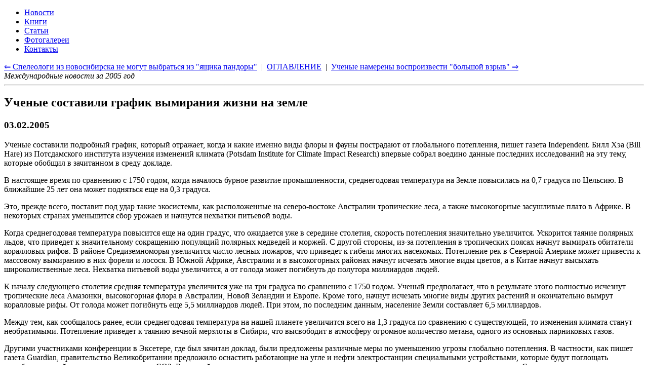

--- FILE ---
content_type: text/html
request_url: https://dino.retropc.org/index.html?action=w_podrazdela&id_soderjanie=3337
body_size: 15351
content:
<!DOCTYPE html>
<html lang="ru">
<head>
  <TITLE>Ученые составили график вымирания жизни на земле. Динозавры и история жизни на земле.</TITLE>
  <meta name="description" CONTENT="Ученые составили график вымирания жизни на земле. Динозавры и история жизни на земле.">
  <meta name="keywords" CONTENT="Ученые составили график вымирания жизни на земле,энциклопедия,динозавры,биографии,история,жизнь,эры,статьи,книги,марки,новости">
  <meta http-equiv="Content-Type" CONTENT="text/html; charset=windows-1251">
  <meta name="viewport" content="width=device-width, initial-scale=1">
  <meta name="Publisher-Email" content="sables@retropc.org">
  <meta name="Copyright" content="(C) FEA corp. & Sable soft. 1998">
  <meta Name="Allow-search" Content="yes">
  <meta name="wot-verification" content="db92ae56d37bd0fbfff3"> 
  <link rel="stylesheet" type="text/css" href="service/style-all.css">
  <link rel="stylesheet" type="text/css" href="service/style-header.css">
  <link rel="stylesheet" type="text/css" href="service/style-div-72.css">
  <link rel="stylesheet" type="text/css" href="service/style-kolonka.css">
  <link rel="stylesheet" type="text/css" href="service/style-footer.css">
  <link rel="stylesheet" type="text/css" href="service/style-media.css">
  <link rel="shortcut icon" href="https://dino.retropc.org/favicon.ico?v=1" />
  <script src="service/js-jquery-3.5.1.min.js"></script>
</head>
<body><div class=verh>
    <div class="container">
      <div class="nav-toggle"><span></span></div>
    </div>
    <a href="./" target=_top title="Динозавры и история жизни на Земле"><img style="z-index: 2;position: absolute;top:0px;left:0px;margin:0;padding:0;width:100%;height:230px;" src="design/spacer.gif" alt="Динозавры и история жизни на Земле"></a>
</div>

<header>
      <ul id="menu">        <li><a href="index.html?action=w_razdela&id_razdel=1" target=_top title="Новости">Новости</a></li>
        <li><a href="index.html?action=w_razdela&id_razdel=5" target=_top title="Книги">Книги</a></li>
        <li><a href="index.html?action=w_razdela&id_razdel=4" target=_top title="Статьи">Статьи</a></li>
        <li><a href="index.html?action=w_razdela&id_razdel=6" target=_top title="Фотогалереи">Фотогалереи</a></li>
        <li><a href="index.html?action=w_razdela&id_razdel=2" target=_top title="Контакты">Контакты</a></li>
      </ul>
</header>

<div class="container">
  <div class="posts-list">
    <article id="post-1" class="post">
      <div class="post-navi"><a href="index.html?action=w_podrazdela&id_razdel=1&id_podrazdel=41&id_soderjanie=3336" target=_top title="Спелеологи из новосибирска не могут выбраться из &quot;ящика пандоры&quot;">&lArr; Спелеологи из новосибирска не могут выбраться из &quot;ящика пандоры&quot;</a>&nbsp; | &nbsp;<a href="index.html?action=w_razdela&fl_wyd=&id_razdel=1&id_podrazdel=41#c41" target=_top title="Оглавление">ОГЛАВЛЕНИЕ</a>&nbsp; | &nbsp;<a href="index.html?action=w_podrazdela&id_razdel=1&id_podrazdel=41&id_soderjanie=3338" target=_top title="Ученые намерены воспроизвести &quot;большой взрыв&quot;">Ученые намерены воспроизвести &quot;большой взрыв&quot; &rArr;</a>
<br><i>Международные новости за 2005 год</i><hr></div>
      <div class="post-content"><h1>Ученые составили график вымирания жизни на земле</h1>
<h3>03.02.2005</h3>


<p>Ученые составили подробный график, который отражает, когда и какие именно виды флоры и фауны пострадают от глобального потепления, пишет газета Independent. Билл Хэа (Bill Hare) из Потсдамского института изучения изменений климата (Potsdam Institute for Climate Impact Research) впервые собрал воедино данные последних исследований на эту тему, которые обобщил в зачитанном в среду докладе. 

<p>В настоящее время по сравнению с 1750 годом, когда началось бурное развитие промышленности, среднегодовая температура на Земле повысилась на 0,7 градуса по Цельсию. В ближайшие 25 лет она может подняться еще на 0,3 градуса. 

<p>Это, прежде всего, поставит под удар такие экосистемы, как расположенные на северо-востоке Австралии тропические леса, а также высокогорные засушливые плато в Африке. В некоторых странах уменьшится сбор урожаев и начнутся нехватки питьевой воды. 

<p>Когда среднегодовая температура повысится еще на один градус, что ожидается уже в середине столетия, скорость потепления значительно увеличится. Ускорится таяние полярных льдов, что приведет к значительному сокращению популяций полярных медведей и моржей. С другой стороны, из-за потепления в тропических поясах начнут вымирать обитатели коралловых рифов. В районе Средиземноморья увеличится число лесных пожаров, что приведет к гибели многих насекомых. Потепление рек в Северной Америке может привести к массовому вымиранию в них форели и лосося. В Южной Африке, Австралии и в высокогорных районах начнут исчезать многие виды цветов, а в Китае начнут высыхать широколиственные леса. Нехватка питьевой воды увеличится, а от голода может погибнуть до полутора миллиардов людей. 

<p>К началу следующего столетия средняя температура увеличится уже на три градуса по сравнению с 1750 годом. Ученый предполагает, что в результате этого полностью исчезнут тропические леса Амазонки, высокогорная флора в Австралии, Новой Зеландии и Европе. Кроме того, начнут исчезать многие виды других растений и окончательно вымрут коралловые рифы. От голода может погибнуть еще 5,5 миллиардов людей. При этом, по последним данным, население Земли составляет 6,5 миллиардов. 

<p>Между тем, как сообщалось ранее, если среднегодовая температура на нашей планете увеличится всего на 1,3 градуса по сравнению с существующей, то изменения климата станут необратимыми. Потепление приведет к таянию вечной мерзлоты в Сибири, что высвободит в атмосферу огромное количество метана, одного из основных парниковых газов. 

<p>Другими участниками конференции в Эксетере, где был зачитан доклад, были предложены различные меры по уменьшению угрозы глобально потепления. В частности, как пишет газета Guardian, правительство Великобритании предложило оснастить работающие на угле и нефти электростанции специальными устройствами, которые будут поглощать вырабатывающийся при сгорании топлива CO2. В дальнейшем этот газ предполагается в сжиженном виде закачивать в иссякшие месторождения в Северном море.



<br>

      </div>
      <div class="post-navi"><hr><a href="index.html?action=w_podrazdela&id_razdel=1&id_podrazdel=41&id_soderjanie=3336" target=_top title="Спелеологи из новосибирска не могут выбраться из &quot;ящика пандоры&quot;">&lArr; Спелеологи из новосибирска не могут выбраться из &quot;ящика пандоры&quot;</a>&nbsp; | &nbsp;<a href="index.html?action=w_razdela&fl_wyd=&id_razdel=1&id_podrazdel=41#c41" target=_top title="Оглавление">ОГЛАВЛЕНИЕ</a>&nbsp; | &nbsp;<a href="index.html?action=w_podrazdela&id_razdel=1&id_podrazdel=41&id_soderjanie=3338" target=_top title="Ученые намерены воспроизвести &quot;большой взрыв&quot;">Ученые намерены воспроизвести &quot;большой взрыв&quot; &rArr;</a>
<br><i>Международные новости за 2005 год</i></div>
      <div class="post-navi"><br><i>По слову <b>&quot;вымирание&quot;</b> смотрите так же:</i><br><br><a href='index.html?action=w_podrazdela&id_soderjanie=822' target=_top title='Платибелодон (Platibelodon danovi)'>Платибелодон (Platibelodon danovi)</a><br><a href='index.html?action=w_podrazdela&id_soderjanie=830' target=_top title='Гиениктитерий (Hyaenictitherium)'>Гиениктитерий (Hyaenictitherium)</a><br><a href='index.html?action=w_podrazdela&id_soderjanie=831' target=_top title='Носорог мерка (Diceros merki)'>Носорог мерка (Diceros merki)</a><br><a href='index.html?action=w_podrazdela&id_soderjanie=832' target=_top title='Пещерный медведь (Ursus spelaeus)'>Пещерный медведь (Ursus spelaeus)</a><br><a href='index.html?action=w_podrazdela&id_soderjanie=682' target=_top title='Особенности природы умеренных пространств территории СССР'>Особенности природы умеренных пространств территории СССР</a><br><a href='index.html?action=w_podrazdela&id_soderjanie=683' target=_top title='Особенности природы арктических и субарктических пространств'>Особенности природы арктических и субарктических пространств</a><br><a href='index.html?action=w_podrazdela&id_soderjanie=697' target=_top title='Основные особенности природы средне- и поздневалдайского времени (Г.И. Лазуков)'>Основные особенности природы средне- и поздневалдайского времени (Г.И. Лазуков)</a><br><a href='index.html?action=w_podrazdela&id_soderjanie=700' target=_top title='Геолого-геоморфологическая и археологическая характеристики памятников верхнего палеолита (М.Д. Гвоздовер, Г.И. Лазуков)'>Геолого-геоморфологическая и археологическая характеристики памятников верхнего палеолита (М.Д. Гвоздовер, Г.И. Лазуков)</a><br><a href='index.html?action=w_podrazdela&id_soderjanie=702' target=_top title='Глава VII. Взаимодействие палеолитического человека и природы (Г.И. Лазуков)'>Глава VII. Взаимодействие палеолитического человека и природы (Г.И. Лазуков)</a><br><a href='index.html?action=w_podrazdela&id_soderjanie=715' target=_top title='Глава II. Дарвинизм. Непосредственные предшественники Дарвина'>Глава II. Дарвинизм. Непосредственные предшественники Дарвина</a><br><a href='index.html?action=w_podrazdela&id_soderjanie=718' target=_top title='Теория естественного отбора Дарвина'>Теория естественного отбора Дарвина</a><br><a href='index.html?action=w_podrazdela&id_soderjanie=727' target=_top title='Биогеографические доказательства эволюции'>Биогеографические доказательства эволюции</a><br><a href='index.html?action=w_podrazdela&id_soderjanie=728' target=_top title='Палеонтологические доказательства эволюции'>Палеонтологические доказательства эволюции</a><br><a href='index.html?action=w_podrazdela&id_soderjanie=729' target=_top title='Другие факты, свидетельствующие об эволюции'>Другие факты, свидетельствующие об эволюции</a><br><a href='index.html?action=w_podrazdela&id_soderjanie=732' target=_top title='Выживание особей в борьбе за существование'>Выживание особей в борьбе за существование</a><br><a href='index.html?action=w_podrazdela&id_soderjanie=739' target=_top title='Общие замечания о действии естественного отбора'>Общие замечания о действии естественного отбора</a><br><a href='index.html?action=w_podrazdela&id_soderjanie=878' target=_top title='История Жизни На земле в датах'>История Жизни На земле в датах</a><br><a href='index.html?action=w_podrazdela&id_soderjanie=3051' target=_top title='Найдена целая колония окаменелых альбатросов'>Найдена целая колония окаменелых альбатросов</a><br><a href='index.html?action=w_podrazdela&id_soderjanie=3084' target=_top title='Каждый час на земле вымирает 3 вида растений и животных'>Каждый час на земле вымирает 3 вида растений и животных</a><br><a href='index.html?action=w_podrazdela&id_soderjanie=3087' target=_top title='Гигантский астероид однажды уже уничтожил жизнь на земле задолго до гибели динозавров'>Гигантский астероид однажды уже уничтожил жизнь на земле задолго до гибели динозавров</a><br><a href='index.html?action=w_podrazdela&id_soderjanie=3088' target=_top title='Динозавров погубило катастрофическое преобладание самцов'>Динозавров погубило катастрофическое преобладание самцов</a><br><a href='index.html?action=w_podrazdela&id_soderjanie=3094' target=_top title='На земле начинается новый период массового вымирания биологических видов'>На земле начинается новый период массового вымирания биологических видов</a><br><a href='index.html?action=w_podrazdela&id_soderjanie=3269' target=_top title='Астероид упал слишком рано'>Астероид упал слишком рано</a><br><a href='index.html?action=w_podrazdela&id_soderjanie=3346' target=_top title='5 великих земных катаклизмов'>5 великих земных катаклизмов</a><br><a href='index.html?action=w_podrazdela&id_soderjanie=3358' target=_top title='Три новых вида древних морских рептилий обнаружил ученый под столом для пинг-понга'>Три новых вида древних морских рептилий обнаружил ученый под столом для пинг-понга</a><br><a href='index.html?action=w_podrazdela&id_soderjanie=3382' target=_top title='Неандертальцы существуют до сих пор'>Неандертальцы существуют до сих пор</a><br><a href='index.html?action=w_podrazdela&id_soderjanie=3386' target=_top title='Неандертальцам продлили жизнь'>Неандертальцам продлили жизнь</a><br><a href='index.html?action=w_podrazdela&id_soderjanie=3475' target=_top title='Черная книга природы'>Черная книга природы</a><br><a href='index.html?action=w_podrazdela&id_soderjanie=3491' target=_top title='Древние утки пережили и динозавров, и противоптиц'>Древние утки пережили и динозавров, и противоптиц</a><br><a href='index.html?action=w_podrazdela&id_soderjanie=3528' target=_top title='Гигантские извержения помогли вымереть динозаврам'>Гигантские извержения помогли вымереть динозаврам</a><br><a href='index.html?action=w_podrazdela&id_soderjanie=3545' target=_top title='Очередная смена магнитных полюсов опасна для жизни на земле'>Очередная смена магнитных полюсов опасна для жизни на земле</a><br><br><i>По слову <b>&quot;коралл&quot;</b> смотрите так же:</i><br><br><a href='index.html?action=w_podrazdela&id_soderjanie=788' target=_top title='Дно кембрийского моря и трилобиты (Trilobite)'>Дно кембрийского моря и трилобиты (Trilobite)</a><br><a href='index.html?action=w_podrazdela&id_soderjanie=789' target=_top title='Силурийский период и брахиопод (Brachiopoda)'>Силурийский период и брахиопод (Brachiopoda)</a><br><a href='index.html?action=w_podrazdela&id_soderjanie=563' target=_top title='Чешуйчатая кожа'>Чешуйчатая кожа</a><br><a href='index.html?action=w_podrazdela&id_soderjanie=717' target=_top title='Дарвин и Уоллес'>Дарвин и Уоллес</a><br><a href='index.html?action=w_podrazdela&id_soderjanie=961' target=_top title='Дарвин Чарлз (1809-1882)'>Дарвин Чарлз (1809-1882)</a><br><a href='index.html?action=w_podrazdela&id_soderjanie=3326' target=_top title='&quot;Путешествие в эпоху динозавров&quot; в Серпухове'>&quot;Путешествие в эпоху динозавров&quot; в Серпухове</a><br><a href='index.html?action=w_podrazdela&id_soderjanie=3359' target=_top title='Мусор под cерпуховом сваливают на 320 миллионов лет назад'>Мусор под cерпуховом сваливают на 320 миллионов лет назад</a><br><a href='index.html?action=w_podrazdela&id_soderjanie=3506' target=_top title='Древний розовый коралл найден во время раскопок в краснодарском крае'>Древний розовый коралл найден во время раскопок в краснодарском крае</a><br><a href='index.html?action=w_podrazdela&id_soderjanie=3582' target=_top title='Морские животные могут исчезнуть, как динозавры'>Морские животные могут исчезнуть, как динозавры</a><br></div>
    </article>
  </div>  <aside>
    <div class='widget'>
      <h3 class='widget-title'>Новости за 2005 год</h3>
      <ul class='widget-category-list'>
        <li><a href="index.html?action=w_podrazdela&fl_wyd=&id_podrazdel=41&id_soderjanie=3102" target=_top title="Астроблемы - звездные раны земли">Астроблемы - звездные раны земли</a></li>
        <li><a href="index.html?action=w_podrazdela&fl_wyd=&id_podrazdel=41&id_soderjanie=3103" target=_top title="Отлично сохранившиеся останки динозавра обнаружили в аргентине">Отлично сохранившиеся останки динозавра обнаружили в аргентине</a></li>
        <li><a href="index.html?action=w_podrazdela&fl_wyd=&id_podrazdel=41&id_soderjanie=3104" target=_top title="Окаменелые отпечатки стоп с прошлым в 20.000 лет">Окаменелые отпечатки стоп с прошлым в 20.000 лет</a></li>
        <li><a href="index.html?action=w_podrazdela&fl_wyd=&id_podrazdel=41&id_soderjanie=3105" target=_top title="Голландские учены обнаружили массовую могилу дронтов">Голландские учены обнаружили массовую могилу дронтов</a></li>
        <li><a href="index.html?action=w_podrazdela&fl_wyd=&id_podrazdel=41&id_soderjanie=3106" target=_top title="Ученые впервые нашли целый скелет птицы додо">Ученые впервые нашли целый скелет птицы додо</a></li>
        <li><a href="index.html?action=w_podrazdela&fl_wyd=&id_podrazdel=41&id_soderjanie=3107" target=_top title="В австралии найдены самые древние следы человека">В австралии найдены самые древние следы человека</a></li>
        <li><a href="index.html?action=w_podrazdela&fl_wyd=&id_podrazdel=41&id_soderjanie=3108" target=_top title="Сухарева башня в подземном переходе">Сухарева башня в подземном переходе</a></li>
        <li><a href="index.html?action=w_podrazdela&fl_wyd=&id_podrazdel=41&id_soderjanie=3109" target=_top title="Еще одна необычная пещера обнаружена в мармарисе">Еще одна необычная пещера обнаружена в мармарисе</a></li>
        <li><a href="index.html?action=w_podrazdela&fl_wyd=&id_podrazdel=41&id_soderjanie=3110" target=_top title="Керамика кастелли xvi-xviii веков из итальянских собраний">Керамика кастелли xvi-xviii веков из итальянских собраний</a></li>
        <li><a href="index.html?action=w_podrazdela&fl_wyd=&id_podrazdel=41&id_soderjanie=3111" target=_top title="Сухареву башню достанут из-под земли">Сухареву башню достанут из-под земли</a></li>
        <li><a href="index.html?action=w_podrazdela&fl_wyd=&id_podrazdel=41&id_soderjanie=3112" target=_top title="В оренбуржье будут судить черного археолога">В оренбуржье будут судить черного археолога</a></li>
        <li><a href="index.html?action=w_podrazdela&fl_wyd=&id_podrazdel=41&id_soderjanie=3113" target=_top title="Найден райцентр древней руси?">Найден райцентр древней руси?</a></li>
        <li><a href="index.html?action=w_podrazdela&fl_wyd=&id_podrazdel=41&id_soderjanie=3114" target=_top title="Леса на острове пасхи съедены крысами">Леса на острове пасхи съедены крысами</a></li>
        <li><a href="index.html?action=w_podrazdela&fl_wyd=&id_podrazdel=41&id_soderjanie=3115" target=_top title="Археологи открыли, что древние римляне - потомки славян">Археологи открыли, что древние римляне - потомки славян</a></li>
        <li><a href="index.html?action=w_podrazdela&fl_wyd=&id_podrazdel=41&id_soderjanie=3116" target=_top title="Археологи череповца подсчитали &quot;урожай&quot;..">Археологи череповца подсчитали &quot;урожай&quot;..</a></li>
        <li><a href="index.html?action=w_podrazdela&fl_wyd=&id_podrazdel=41&id_soderjanie=3117" target=_top title="В подмосковье найден древний христианский крест">В подмосковье найден древний христианский крест</a></li>
        <li><a href="index.html?action=w_podrazdela&fl_wyd=&id_podrazdel=41&id_soderjanie=3118" target=_top title="Подмосковье найдены предметы эпохи мезолита">Подмосковье найдены предметы эпохи мезолита</a></li>
        <li><a href="index.html?action=w_podrazdela&fl_wyd=&id_podrazdel=41&id_soderjanie=3119" target=_top title="В центре эрмитажа в старой деревне появился новый ряд открытых хранений">В центре эрмитажа в старой деревне появился новый ряд открытых хранений</a></li>
        <li><a href="index.html?action=w_podrazdela&fl_wyd=&id_podrazdel=41&id_soderjanie=3120" target=_top title="Подводная археология в греции разрешена всем желающим">Подводная археология в греции разрешена всем желающим</a></li>
        <li><a href="index.html?action=w_podrazdela&fl_wyd=&id_podrazdel=41&id_soderjanie=3121" target=_top title="Перу борется с сша за сокровища мачу-пикчу">Перу борется с сша за сокровища мачу-пикчу</a></li>
        <li><a href="index.html?action=w_podrazdela&fl_wyd=&id_podrazdel=41&id_soderjanie=3122" target=_top title="Археологи исследуют таинственные подземные ходы под центром харькова">Археологи исследуют таинственные подземные ходы под центром харькова</a></li>
        <li><a href="index.html?action=w_podrazdela&fl_wyd=&id_podrazdel=41&id_soderjanie=3123" target=_top title="Трансатлантический экоконфликт">Трансатлантический экоконфликт</a></li>
        <li><a href="index.html?action=w_podrazdela&fl_wyd=&id_podrazdel=41&id_soderjanie=3124" target=_top title="Древние человеческие следы оказались слишком древними">Древние человеческие следы оказались слишком древними</a></li>
        <li><a href="index.html?action=w_podrazdela&fl_wyd=&id_podrazdel=41&id_soderjanie=3125" target=_top title="Раскопанная в нагорном карабахе бусина с надписью царя ассирии находится в эрмитаже">Раскопанная в нагорном карабахе бусина с надписью царя ассирии находится в эрмитаже</a></li>
        <li><a href="index.html?action=w_podrazdela&fl_wyd=&id_podrazdel=41&id_soderjanie=3126" target=_top title="В находке презентовали археологический комплекс &quot;палеодеревня&quot;">В находке презентовали археологический комплекс &quot;палеодеревня&quot;</a></li>
        <li><a href="index.html?action=w_podrazdela&fl_wyd=&id_podrazdel=41&id_soderjanie=3127" target=_top title="В приморье появится археологический музей под открытым небом">В приморье появится археологический музей под открытым небом</a></li>
        <li><a href="index.html?action=w_podrazdela&fl_wyd=&id_podrazdel=41&id_soderjanie=3128" target=_top title="Тутанхамон предпочитал красненькое">Тутанхамон предпочитал красненькое</a></li>
        <li><a href="index.html?action=w_podrazdela&fl_wyd=&id_podrazdel=41&id_soderjanie=3129" target=_top title="На алтае в результате раскопок вновь обнаружили древнеегипетское украшение">На алтае в результате раскопок вновь обнаружили древнеегипетское украшение</a></li>
        <li><a href="index.html?action=w_podrazdela&fl_wyd=&id_podrazdel=41&id_soderjanie=3130" target=_top title="Израильские археологи нашли первое подтверждение библейской истории о голиафе">Израильские археологи нашли первое подтверждение библейской истории о голиафе</a></li>
        <li><a href="index.html?action=w_podrazdela&fl_wyd=&id_podrazdel=41&id_soderjanie=3131" target=_top title="В коломенском восстановят дворец царя алексея михайловича">В коломенском восстановят дворец царя алексея михайловича</a></li>
        <li><a href="index.html?action=w_podrazdela&fl_wyd=&id_podrazdel=41&id_soderjanie=3132" target=_top title="В египте нашли древнюю братскую могилу">В египте нашли древнюю братскую могилу</a></li>
        <li><a href="index.html?action=w_podrazdela&fl_wyd=&id_podrazdel=41&id_soderjanie=3133" target=_top title="В израильской тюрьме обнаружен древнейший христианский храм">В израильской тюрьме обнаружен древнейший христианский храм</a></li>
        <li><a href="index.html?action=w_podrazdela&fl_wyd=&id_podrazdel=41&id_soderjanie=3134" target=_top title="Взрыв сверхновой и гибель мамонтов">Взрыв сверхновой и гибель мамонтов</a></li>
        <li><a href="index.html?action=w_podrazdela&fl_wyd=&id_podrazdel=41&id_soderjanie=3135" target=_top title="Уникальная подводная находка сулит ученым сенсационные открытия">Уникальная подводная находка сулит ученым сенсационные открытия</a></li>
        <li><a href="index.html?action=w_podrazdela&fl_wyd=&id_podrazdel=41&id_soderjanie=3136" target=_top title="По южному уралу в доисторические времена гуляли мамонты и носороги">По южному уралу в доисторические времена гуляли мамонты и носороги</a></li>
        <li><a href="index.html?action=w_podrazdela&fl_wyd=&id_podrazdel=41&id_soderjanie=3137" target=_top title="Археологи &quot;аркаима&quot; нашли кости мамонта и шерстистого носорога">Археологи &quot;аркаима&quot; нашли кости мамонта и шерстистого носорога</a></li>
        <li><a href="index.html?action=w_podrazdela&fl_wyd=&id_podrazdel=41&id_soderjanie=3138" target=_top title="В челябинской области найдены останки мамонта и носорога">В челябинской области найдены останки мамонта и носорога</a></li>
        <li><a href="index.html?action=w_podrazdela&fl_wyd=&id_podrazdel=41&id_soderjanie=3139" target=_top title="Археологи нашли на соловках 650 ценных предметов (Архангельская область)">Археологи нашли на соловках 650 ценных предметов (Архангельская область)</a></li>
        <li><a href="index.html?action=w_podrazdela&fl_wyd=&id_podrazdel=41&id_soderjanie=3140" target=_top title="&quot;Волшебный мир глиняной игрушки&quot; в музее-заповеднике &quot;Царицыно&quot;">&quot;Волшебный мир глиняной игрушки&quot; в музее-заповеднике &quot;Царицыно&quot;</a></li>
        <li><a href="index.html?action=w_podrazdela&fl_wyd=&id_podrazdel=41&id_soderjanie=3141" target=_top title="Древнейшая астрообсерватория евразии найдена в предгорьях южного урала">Древнейшая астрообсерватория евразии найдена в предгорьях южного урала</a></li>
        <li><a href="index.html?action=w_podrazdela&fl_wyd=&id_podrazdel=41&id_soderjanie=3142" target=_top title="Золотая находка археологов в липецке">Золотая находка археологов в липецке</a></li>
        <li><a href="index.html?action=w_podrazdela&fl_wyd=&id_podrazdel=41&id_soderjanie=3143" target=_top title="О предках нынешних жителей липецкой области расскажет новая книга ученого из ельца">О предках нынешних жителей липецкой области расскажет новая книга ученого из ельца</a></li>
        <li><a href="index.html?action=w_podrazdela&fl_wyd=&id_podrazdel=41&id_soderjanie=3144" target=_top title="В озере анзер найден соловецкий колокол">В озере анзер найден соловецкий колокол</a></li>
        <li><a href="index.html?action=w_podrazdela&fl_wyd=&id_podrazdel=41&id_soderjanie=3145" target=_top title="В аргентине найдена задушенная тысячелетняя мумия">В аргентине найдена задушенная тысячелетняя мумия</a></li>
        <li><a href="index.html?action=w_podrazdela&fl_wyd=&id_podrazdel=41&id_soderjanie=3146" target=_top title="В древних гробницах на озере тургояк жили уральские староверы">В древних гробницах на озере тургояк жили уральские староверы</a></li>
        <li><a href="index.html?action=w_podrazdela&fl_wyd=&id_podrazdel=41&id_soderjanie=3147" target=_top title="Дорога к мачу-пикчу разрушена из-за оползня">Дорога к мачу-пикчу разрушена из-за оползня</a></li>
        <li><a href="index.html?action=w_podrazdela&fl_wyd=&id_podrazdel=41&id_soderjanie=3148" target=_top title="Псковский музей-заповедник приобрел привеску xix века">Псковский музей-заповедник приобрел привеску xix века</a></li>
        <li><a href="index.html?action=w_podrazdela&fl_wyd=&id_podrazdel=41&id_soderjanie=3149" target=_top title="Археологи обнаружили самую древнюю китайскую лапшу">Археологи обнаружили самую древнюю китайскую лапшу</a></li>
        <li><a href="index.html?action=w_podrazdela&fl_wyd=&id_podrazdel=41&id_soderjanie=3150" target=_top title="В пирамиду хеопса запустят робота">В пирамиду хеопса запустят робота</a></li>
        <li><a href="index.html?action=w_podrazdela&fl_wyd=&id_podrazdel=41&id_soderjanie=3151" target=_top title="Деревянный идол с урала старше египетских пирамид">Деревянный идол с урала старше египетских пирамид</a></li>
        <li><a href="index.html?action=w_podrazdela&fl_wyd=&id_podrazdel=41&id_soderjanie=3152" target=_top title="Под красноярском археологи обнаружили захоронения древних племен">Под красноярском археологи обнаружили захоронения древних племен</a></li>
        <li><a href="index.html?action=w_podrazdela&fl_wyd=&id_podrazdel=41&id_soderjanie=3153" target=_top title="В гватемале обнаружен легендарный город &quot;q&quot;">В гватемале обнаружен легендарный город &quot;q&quot;</a></li>
        <li><a href="index.html?action=w_podrazdela&fl_wyd=&id_podrazdel=41&id_soderjanie=3154" target=_top title="Средневековые мавзолеи на юге урала хранят легенды и поверья">Средневековые мавзолеи на юге урала хранят легенды и поверья</a></li>
        <li><a href="index.html?action=w_podrazdela&fl_wyd=&id_podrazdel=41&id_soderjanie=3155" target=_top title="Остров сокровищ в чили притягивает туристов">Остров сокровищ в чили притягивает туристов</a></li>
        <li><a href="index.html?action=w_podrazdela&fl_wyd=&id_podrazdel=41&id_soderjanie=3156" target=_top title="Древнее запсковье было заселено уже в ix - x веках, утверждают псковские археологи">Древнее запсковье было заселено уже в ix - x веках, утверждают псковские археологи</a></li>
        <li><a href="index.html?action=w_podrazdela&fl_wyd=&id_podrazdel=41&id_soderjanie=3157" target=_top title="Южноуральская пещера шульган-таш хранит живопись времен каменного века">Южноуральская пещера шульган-таш хранит живопись времен каменного века</a></li>
        <li><a href="index.html?action=w_podrazdela&fl_wyd=&id_podrazdel=41&id_soderjanie=3158" target=_top title="Новгородские археологи подводят итоги 30-летних раскопок на рюриковом городище">Новгородские археологи подводят итоги 30-летних раскопок на рюриковом городище</a></li>
        <li><a href="index.html?action=w_podrazdela&fl_wyd=&id_podrazdel=41&id_soderjanie=3159" target=_top title="Севские мамонты после зарубежных турне могут вновь исчезнуть уже навсегда">Севские мамонты после зарубежных турне могут вновь исчезнуть уже навсегда</a></li>
        <li><a href="index.html?action=w_podrazdela&fl_wyd=&id_podrazdel=41&id_soderjanie=3160" target=_top title="В великом новгороде российские и зарубежные ученые займутся истоками русской государственности">В великом новгороде российские и зарубежные ученые займутся истоками русской государственности</a></li>
        <li><a href="index.html?action=w_podrazdela&fl_wyd=&id_podrazdel=41&id_soderjanie=3161" target=_top title="На территории можайского кремля нашли старинную греческую икону">На территории можайского кремля нашли старинную греческую икону</a></li>
        <li><a href="index.html?action=w_podrazdela&fl_wyd=&id_podrazdel=41&id_soderjanie=3162" target=_top title="Дети геологического катаклизма?">Дети геологического катаклизма?</a></li>
        <li><a href="index.html?action=w_podrazdela&fl_wyd=&id_podrazdel=41&id_soderjanie=3163" target=_top title="Шерстистый носорог с реки осетр">Шерстистый носорог с реки осетр</a></li>
        <li><a href="index.html?action=w_podrazdela&fl_wyd=&id_podrazdel=41&id_soderjanie=3164" target=_top title="Липецкие археологи раскопали сарматскую царицу">Липецкие археологи раскопали сарматскую царицу</a></li>
        <li><a href="index.html?action=w_podrazdela&fl_wyd=&id_podrazdel=41&id_soderjanie=3165" target=_top title="Состояние донских памятников отследят из космоса">Состояние донских памятников отследят из космоса</a></li>
        <li><a href="index.html?action=w_podrazdela&fl_wyd=&id_podrazdel=41&id_soderjanie=3166" target=_top title="Кладоискатели xxi века">Кладоискатели xxi века</a></li>
        <li><a href="index.html?action=w_podrazdela&fl_wyd=&id_podrazdel=41&id_soderjanie=3167" target=_top title="Из уланбаторского музея пропало яйцо динозавра">Из уланбаторского музея пропало яйцо динозавра</a></li>
        <li><a href="index.html?action=w_podrazdela&fl_wyd=&id_podrazdel=41&id_soderjanie=3168" target=_top title="Артефакт из &quot;кода да винчи&quot; обнаружен в иерусалиме">Артефакт из &quot;кода да винчи&quot; обнаружен в иерусалиме</a></li>
        <li><a href="index.html?action=w_podrazdela&fl_wyd=&id_podrazdel=41&id_soderjanie=3169" target=_top title="На знаменитом острове робинзона крузо нашли сокровища английских пиратов">На знаменитом острове робинзона крузо нашли сокровища английских пиратов</a></li>
        <li><a href="index.html?action=w_podrazdela&fl_wyd=&id_podrazdel=41&id_soderjanie=3170" target=_top title="Guardian: на чилийском острове найден клад на $10 млрд">Guardian: на чилийском острове найден клад на $10 млрд</a></li>
        <li><a href="index.html?action=w_podrazdela&fl_wyd=&id_podrazdel=41&id_soderjanie=3171" target=_top title="Американский музей вывозил контрабандой произведения искусства">Американский музей вывозил контрабандой произведения искусства</a></li>
        <li><a href="index.html?action=w_podrazdela&fl_wyd=&id_podrazdel=41&id_soderjanie=3172" target=_top title="Около сфинкса найдено захоронение саисской династии фараонов">Около сфинкса найдено захоронение саисской династии фараонов</a></li>
        <li><a href="index.html?action=w_podrazdela&fl_wyd=&id_podrazdel=41&id_soderjanie=3173" target=_top title="Около каира обнаружено захоронение времен 26-й династии фараонов">Около каира обнаружено захоронение времен 26-й династии фараонов</a></li>
        <li><a href="index.html?action=w_podrazdela&fl_wyd=&id_podrazdel=41&id_soderjanie=3174" target=_top title="Археологи обсуждают в челябинске причины гибели цивилизации ариев">Археологи обсуждают в челябинске причины гибели цивилизации ариев</a></li>
        <li><a href="index.html?action=w_podrazdela&fl_wyd=&id_podrazdel=41&id_soderjanie=3175" target=_top title="&quot;Черные археологи&quot; уничтожают исторические памятники">&quot;Черные археологи&quot; уничтожают исторические памятники</a></li>
        <li><a href="index.html?action=w_podrazdela&fl_wyd=&id_podrazdel=41&id_soderjanie=3176" target=_top title="В можайске нашли древнюю иконку-мощевик">В можайске нашли древнюю иконку-мощевик</a></li>
        <li><a href="index.html?action=w_podrazdela&fl_wyd=&id_podrazdel=41&id_soderjanie=3177" target=_top title="Город эпохи золотой орды обнаружен в окрестностях кишинева">Город эпохи золотой орды обнаружен в окрестностях кишинева</a></li>
        <li><a href="index.html?action=w_podrazdela&fl_wyd=&id_podrazdel=41&id_soderjanie=3178" target=_top title="В горном алтае найдены наскальные рисунки скифского периода">В горном алтае найдены наскальные рисунки скифского периода</a></li>
        <li><a href="index.html?action=w_podrazdela&fl_wyd=&id_podrazdel=41&id_soderjanie=3179" target=_top title="Во владимирской области обнаружены мощи греческого святителя арсения элассона">Во владимирской области обнаружены мощи греческого святителя арсения элассона</a></li>
        <li><a href="index.html?action=w_podrazdela&fl_wyd=&id_podrazdel=41&id_soderjanie=3180" target=_top title="Челябинский археолог обнаружил царский могильник эпохи скифов">Челябинский археолог обнаружил царский могильник эпохи скифов</a></li>
        <li><a href="index.html?action=w_podrazdela&fl_wyd=&id_podrazdel=41&id_soderjanie=3181" target=_top title="На байкале обнаружена древняя обсерватория">На байкале обнаружена древняя обсерватория</a></li>
        <li><a href="index.html?action=w_podrazdela&fl_wyd=&id_podrazdel=41&id_soderjanie=3182" target=_top title="Забытая царица египта. новые открытия в ком эль-хеттан">Забытая царица египта. новые открытия в ком эль-хеттан</a></li>
        <li><a href="index.html?action=w_podrazdela&fl_wyd=&id_podrazdel=41&id_soderjanie=3183" target=_top title="Найденный на ямале мамонт стал сенсацией в научных кругах">Найденный на ямале мамонт стал сенсацией в научных кругах</a></li>
        <li><a href="index.html?action=w_podrazdela&fl_wyd=&id_podrazdel=41&id_soderjanie=3184" target=_top title="Археологи раскопали мертвый гарем">Археологи раскопали мертвый гарем</a></li>
        <li><a href="index.html?action=w_podrazdela&fl_wyd=&id_podrazdel=41&id_soderjanie=3185" target=_top title="Археологи южного урала нашли пещеру со следами доисторического человека">Археологи южного урала нашли пещеру со следами доисторического человека</a></li>
        <li><a href="index.html?action=w_podrazdela&fl_wyd=&id_podrazdel=41&id_soderjanie=3186" target=_top title="На чукотке найдены остатки основанного семеном дежневым анадырского острога">На чукотке найдены остатки основанного семеном дежневым анадырского острога</a></li>
        <li><a href="index.html?action=w_podrazdela&fl_wyd=&id_podrazdel=41&id_soderjanie=3187" target=_top title="В новгороде раскопали древний монастырь">В новгороде раскопали древний монастырь</a></li>
        <li><a href="index.html?action=w_podrazdela&fl_wyd=&id_podrazdel=41&id_soderjanie=3188" target=_top title="В липецкой области нашли кости мамонта">В липецкой области нашли кости мамонта</a></li>
        <li><a href="index.html?action=w_podrazdela&fl_wyd=&id_podrazdel=41&id_soderjanie=3189" target=_top title="Липецкие археологи нашли золото сарматов">Липецкие археологи нашли золото сарматов</a></li>
        <li><a href="index.html?action=w_podrazdela&fl_wyd=&id_podrazdel=41&id_soderjanie=3190" target=_top title="Дачник нашел на огороде останки предка динозавров">Дачник нашел на огороде останки предка динозавров</a></li>
        <li><a href="index.html?action=w_podrazdela&fl_wyd=&id_podrazdel=41&id_soderjanie=3191" target=_top title="На огородах в окрестностях великого новгорода обнаружены развалины древнего монастыря">На огородах в окрестностях великого новгорода обнаружены развалины древнего монастыря</a></li>
        <li><a href="index.html?action=w_podrazdela&fl_wyd=&id_podrazdel=41&id_soderjanie=3192" target=_top title="В куньиском районе сделано уникальное археологическое открытие">В куньиском районе сделано уникальное археологическое открытие</a></li>
        <li><a href="index.html?action=w_podrazdela&fl_wyd=&id_podrazdel=41&id_soderjanie=3193" target=_top title="На территории псковской области не менее 400 укрепленных городищ раннего железного века, уверен анатолий александров">На территории псковской области не менее 400 укрепленных городищ раннего железного века, уверен анатолий александров</a></li>
        <li><a href="index.html?action=w_podrazdela&fl_wyd=&id_podrazdel=41&id_soderjanie=3194" target=_top title="В мармарисе сделана крупнейшая археологическая находка">В мармарисе сделана крупнейшая археологическая находка</a></li>
        <li><a href="index.html?action=w_podrazdela&fl_wyd=&id_podrazdel=41&id_soderjanie=3195" target=_top title="В великом новгороде исследовано 1,8% всего культурного слоя">В великом новгороде исследовано 1,8% всего культурного слоя</a></li>
        <li><a href="index.html?action=w_podrazdela&fl_wyd=&id_podrazdel=41&id_soderjanie=3196" target=_top title="Древнеаланское поселение на кавминводах планируется сделать музеем">Древнеаланское поселение на кавминводах планируется сделать музеем</a></li>
        <li><a href="index.html?action=w_podrazdela&fl_wyd=&id_podrazdel=41&id_soderjanie=3197" target=_top title="В читинской области дорожные строители находят археологические памятники">В читинской области дорожные строители находят археологические памятники</a></li>
        <li><a href="index.html?action=w_podrazdela&fl_wyd=&id_podrazdel=41&id_soderjanie=3198" target=_top title="Леонид яблонский: для археолога бронза теплее золота">Леонид яблонский: для археолога бронза теплее золота</a></li>
        <li><a href="index.html?action=w_podrazdela&fl_wyd=&id_podrazdel=41&id_soderjanie=3199" target=_top title="В музее можно будет поиграть костями">В музее можно будет поиграть костями</a></li>
        <li><a href="index.html?action=w_podrazdela&fl_wyd=&id_podrazdel=41&id_soderjanie=3200" target=_top title="Вологодский областной музей-заповедник пополнится новыми экспонатами">Вологодский областной музей-заповедник пополнится новыми экспонатами</a></li>
        <li><a href="index.html?action=w_podrazdela&fl_wyd=&id_podrazdel=41&id_soderjanie=3201" target=_top title="В болгарии найдены украшения, не уступающие по ценности сокровищам трои">В болгарии найдены украшения, не уступающие по ценности сокровищам трои</a></li>
        <li><a href="index.html?action=w_podrazdela&fl_wyd=&id_podrazdel=41&id_soderjanie=3202" target=_top title="Берестяные грамоты с ненормативной лексикой датируются i половиной xii века">Берестяные грамоты с ненормативной лексикой датируются i половиной xii века</a></li>
        <li><a href="index.html?action=w_podrazdela&fl_wyd=&id_podrazdel=41&id_soderjanie=3203" target=_top title="Директор музея &quot;куликово поле&quot; рассказал о предстоящем юбилее">Директор музея &quot;куликово поле&quot; рассказал о предстоящем юбилее</a></li>
        <li><a href="index.html?action=w_podrazdela&fl_wyd=&id_podrazdel=41&id_soderjanie=3204" target=_top title="Древние новгородцы не стеснялись в выражениях">Древние новгородцы не стеснялись в выражениях</a></li>
        <li><a href="index.html?action=w_podrazdela&fl_wyd=&id_podrazdel=41&id_soderjanie=3205" target=_top title="Кость неизвестного древнего животного обнаружена в свердловской области">Кость неизвестного древнего животного обнаружена в свердловской области</a></li>
        <li><a href="index.html?action=w_podrazdela&fl_wyd=&id_podrazdel=41&id_soderjanie=3206" target=_top title="Фестский диск - самая трудная археологическая загадка средиземноморья">Фестский диск - самая трудная археологическая загадка средиземноморья</a></li>
        <li><a href="index.html?action=w_podrazdela&fl_wyd=&id_podrazdel=41&id_soderjanie=3207" target=_top title="Тамбов: под рассказовым нашли мамонта">Тамбов: под рассказовым нашли мамонта</a></li>
        <li><a href="index.html?action=w_podrazdela&fl_wyd=&id_podrazdel=41&id_soderjanie=3208" target=_top title="В рязанском кремле состоялась презентация клада, найденного в июле на городище старая рязань">В рязанском кремле состоялась презентация клада, найденного в июле на городище старая рязань</a></li>
        <li><a href="index.html?action=w_podrazdela&fl_wyd=&id_podrazdel=41&id_soderjanie=3209" target=_top title="Первая обувь появилась около 30 тысяч лет назад">Первая обувь появилась около 30 тысяч лет назад</a></li>
        <li><a href="index.html?action=w_podrazdela&fl_wyd=&id_podrazdel=41&id_soderjanie=3210" target=_top title="Псковские археологи иследуют древний торг">Псковские археологи иследуют древний торг</a></li>
        <li><a href="index.html?action=w_podrazdela&fl_wyd=&id_podrazdel=41&id_soderjanie=3211" target=_top title="Археологи завершают в хакасии раскопки древней усыпальницы">Археологи завершают в хакасии раскопки древней усыпальницы</a></li>
        <li><a href="index.html?action=w_podrazdela&fl_wyd=&id_podrazdel=41&id_soderjanie=3212" target=_top title="В великом новгороде обнаружена древнерусская берестяная грамота">В великом новгороде обнаружена древнерусская берестяная грамота</a></li>
        <li><a href="index.html?action=w_podrazdela&fl_wyd=&id_podrazdel=41&id_soderjanie=3213" target=_top title="В древнем турове обнаружен каменный саркофаг xiii века">В древнем турове обнаружен каменный саркофаг xiii века</a></li>
        <li><a href="index.html?action=w_podrazdela&fl_wyd=&id_podrazdel=41&id_soderjanie=3214" target=_top title="Чьи скелеты находят в &quot;подмосковной тайге&quot;">Чьи скелеты находят в &quot;подмосковной тайге&quot;</a></li>
        <li><a href="index.html?action=w_podrazdela&fl_wyd=&id_podrazdel=41&id_soderjanie=3215" target=_top title="Древний новгородец чужих свиней и коней не насиловал">Древний новгородец чужих свиней и коней не насиловал</a></li>
        <li><a href="index.html?action=w_podrazdela&fl_wyd=&id_podrazdel=41&id_soderjanie=3216" target=_top title="Жители омска заинтересовались археологией">Жители омска заинтересовались археологией</a></li>
        <li><a href="index.html?action=w_podrazdela&fl_wyd=&id_podrazdel=41&id_soderjanie=3217" target=_top title="Московские археологи восстанавливают древнее городище на митридате, а местные вандалы - разрушают">Московские археологи восстанавливают древнее городище на митридате, а местные вандалы - разрушают</a></li>
        <li><a href="index.html?action=w_podrazdela&fl_wyd=&id_podrazdel=41&id_soderjanie=3218" target=_top title="В археологической науке новая сенсация!">В археологической науке новая сенсация!</a></li>
        <li><a href="index.html?action=w_podrazdela&fl_wyd=&id_podrazdel=41&id_soderjanie=3219" target=_top title="Археологические раскопки руин королевского замка кенигсберга">Археологические раскопки руин королевского замка кенигсберга</a></li>
        <li><a href="index.html?action=w_podrazdela&fl_wyd=&id_podrazdel=41&id_soderjanie=3220" target=_top title="Обнаружена граница самой старой застройки челябинска в 18 веке">Обнаружена граница самой старой застройки челябинска в 18 веке</a></li>
        <li><a href="index.html?action=w_podrazdela&fl_wyd=&id_podrazdel=41&id_soderjanie=3221" target=_top title="Церковь 12 века обнаружили археологи в новгородской области">Церковь 12 века обнаружили археологи в новгородской области</a></li>
        <li><a href="index.html?action=w_podrazdela&fl_wyd=&id_podrazdel=41&id_soderjanie=3222" target=_top title="Археологи екатеринбурга планируют найти фрагменты первых церквей">Археологи екатеринбурга планируют найти фрагменты первых церквей</a></li>
        <li><a href="index.html?action=w_podrazdela&fl_wyd=&id_podrazdel=41&id_soderjanie=3223" target=_top title="Алтайцы призвали фрадкова не тревожить дух принцессы кадын">Алтайцы призвали фрадкова не тревожить дух принцессы кадын</a></li>
        <li><a href="index.html?action=w_podrazdela&fl_wyd=&id_podrazdel=41&id_soderjanie=3224" target=_top title="Россияне открыли в керчи археологический сезон">Россияне открыли в керчи археологический сезон</a></li>
        <li><a href="index.html?action=w_podrazdela&fl_wyd=&id_podrazdel=41&id_soderjanie=3225" target=_top title="Норвежцы и петербуржцы вместе откроют &quot;тайны затонувших кораблей&quot;">Норвежцы и петербуржцы вместе откроют &quot;тайны затонувших кораблей&quot;</a></li>
        <li><a href="index.html?action=w_podrazdela&fl_wyd=&id_podrazdel=41&id_soderjanie=3226" target=_top title="Археологи из липецка получили интеллектуальную помощь из москвы">Археологи из липецка получили интеллектуальную помощь из москвы</a></li>
        <li><a href="index.html?action=w_podrazdela&fl_wyd=&id_podrazdel=41&id_soderjanie=3227" target=_top title="В челябинске археологи откопали &quot;старый город&quot;">В челябинске археологи откопали &quot;старый город&quot;</a></li>
        <li><a href="index.html?action=w_podrazdela&fl_wyd=&id_podrazdel=41&id_soderjanie=3228" target=_top title="Уникальный экспонат появился в херсонесском музее">Уникальный экспонат появился в херсонесском музее</a></li>
        <li><a href="index.html?action=w_podrazdela&fl_wyd=&id_podrazdel=41&id_soderjanie=3229" target=_top title="Кузбасские археологи обнаружили скифские захоронения 6-5 вв. до нашей эры">Кузбасские археологи обнаружили скифские захоронения 6-5 вв. до нашей эры</a></li>
        <li><a href="index.html?action=w_podrazdela&fl_wyd=&id_podrazdel=41&id_soderjanie=3230" target=_top title="Коллекционер из барнаула &quot;присвоил&quot; трость и пистолет геринга">Коллекционер из барнаула &quot;присвоил&quot; трость и пистолет геринга</a></li>
        <li><a href="index.html?action=w_podrazdela&fl_wyd=&id_podrazdel=41&id_soderjanie=3231" target=_top title="Джулии робертс 9 тысяч лет">Джулии робертс 9 тысяч лет</a></li>
        <li><a href="index.html?action=w_podrazdela&fl_wyd=&id_podrazdel=41&id_soderjanie=3232" target=_top title="Найден &quot;валлийский след&quot; строителей стоунхенджа">Найден &quot;валлийский след&quot; строителей стоунхенджа</a></li>
        <li><a href="index.html?action=w_podrazdela&fl_wyd=&id_podrazdel=41&id_soderjanie=3233" target=_top title="Псковские археологи проведут раскопки на берегу псковы">Псковские археологи проведут раскопки на берегу псковы</a></li>
        <li><a href="index.html?action=w_podrazdela&fl_wyd=&id_podrazdel=41&id_soderjanie=3234" target=_top title="Ищущие средневековый мост в великом новгороде подводные археологи сконцентрируют усилия на датировании поднятых спилов">Ищущие средневековый мост в великом новгороде подводные археологи сконцентрируют усилия на датировании поднятых спилов</a></li>
        <li><a href="index.html?action=w_podrazdela&fl_wyd=&id_podrazdel=41&id_soderjanie=3235" target=_top title="Раскопки в ксизово уже принесли результаты">Раскопки в ксизово уже принесли результаты</a></li>
        <li><a href="index.html?action=w_podrazdela&fl_wyd=&id_podrazdel=41&id_soderjanie=3236" target=_top title="Мир бабочек и древние цивилизации александра разбойникова">Мир бабочек и древние цивилизации александра разбойникова</a></li>
        <li><a href="index.html?action=w_podrazdela&fl_wyd=&id_podrazdel=41&id_soderjanie=3237" target=_top title="При раскопках в окрестностях великого новгорода обнаружены остатки церкви 12 века">При раскопках в окрестностях великого новгорода обнаружены остатки церкви 12 века</a></li>
        <li><a href="index.html?action=w_podrazdela&fl_wyd=&id_podrazdel=41&id_soderjanie=3238" target=_top title="Наскальный рисунок в окрестностях бурейской гэс сделан в 16 веке">Наскальный рисунок в окрестностях бурейской гэс сделан в 16 веке</a></li>
        <li><a href="index.html?action=w_podrazdela&fl_wyd=&id_podrazdel=41&id_soderjanie=3239" target=_top title="Ученые российской академии наук решили копнуть поглубже и узнать все, что можно, о южноуральской стране городов">Ученые российской академии наук решили копнуть поглубже и узнать все, что можно, о южноуральской стране городов</a></li>
        <li><a href="index.html?action=w_podrazdela&fl_wyd=&id_podrazdel=41&id_soderjanie=3240" target=_top title="Тайны уральской горы малая березовская раскроют археологи">Тайны уральской горы малая березовская раскроют археологи</a></li>
        <li><a href="index.html?action=w_podrazdela&fl_wyd=&id_podrazdel=41&id_soderjanie=3241" target=_top title="&quot;Заполярная игарка: архив возрождает город&quot;">&quot;Заполярная игарка: архив возрождает город&quot;</a></li>
        <li><a href="index.html?action=w_podrazdela&fl_wyd=&id_podrazdel=41&id_soderjanie=3242" target=_top title="Варяжской гостье пришла пора отдохнуть">Варяжской гостье пришла пора отдохнуть</a></li>
        <li><a href="index.html?action=w_podrazdela&fl_wyd=&id_podrazdel=41&id_soderjanie=3243" target=_top title="Исследовательские работы в рязанском кремле">Исследовательские работы в рязанском кремле</a></li>
        <li><a href="index.html?action=w_podrazdela&fl_wyd=&id_podrazdel=41&id_soderjanie=3244" target=_top title="Самарские археологи &quot;докапываются&quot; до тайн подводного ставрополя-на-волге">Самарские археологи &quot;докапываются&quot; до тайн подводного ставрополя-на-волге</a></li>
        <li><a href="index.html?action=w_podrazdela&fl_wyd=&id_podrazdel=41&id_soderjanie=3245" target=_top title="На древнем могильнике в мурманской области идут археологические раскопки">На древнем могильнике в мурманской области идут археологические раскопки</a></li>
        <li><a href="index.html?action=w_podrazdela&fl_wyd=&id_podrazdel=41&id_soderjanie=3246" target=_top title="Тверские археологи приступили к исследованиям на берегу озера удомля">Тверские археологи приступили к исследованиям на берегу озера удомля</a></li>
        <li><a href="index.html?action=w_podrazdela&fl_wyd=&id_podrazdel=41&id_soderjanie=3247" target=_top title="Археологи продолжат раскопки рядом с боярским некрополем в окрестностях великого новгорода">Археологи продолжат раскопки рядом с боярским некрополем в окрестностях великого новгорода</a></li>
        <li><a href="index.html?action=w_podrazdela&fl_wyd=&id_podrazdel=41&id_soderjanie=3248" target=_top title="В перми из двухсот дорожных раскопок восстановлено только 96">В перми из двухсот дорожных раскопок восстановлено только 96</a></li>
        <li><a href="index.html?action=w_podrazdela&fl_wyd=&id_podrazdel=41&id_soderjanie=3249" target=_top title="На станции метро &quot;семеновская&quot; находят записки 40-х гг">На станции метро &quot;семеновская&quot; находят записки 40-х гг</a></li>
        <li><a href="index.html?action=w_podrazdela&fl_wyd=&id_podrazdel=41&id_soderjanie=3250" target=_top title="На острове в эгейском море нашли развалины святилища аполлона">На острове в эгейском море нашли развалины святилища аполлона</a></li>
        <li><a href="index.html?action=w_podrazdela&fl_wyd=&id_podrazdel=41&id_soderjanie=3251" target=_top title="Курганские единроссы отправятся на стоянки древних людей">Курганские единроссы отправятся на стоянки древних людей</a></li>
        <li><a href="index.html?action=w_podrazdela&fl_wyd=&id_podrazdel=41&id_soderjanie=3252" target=_top title="Археологи исследуют памятник палеолита &quot;заозерье&quot; (Пермская область)">Археологи исследуют памятник палеолита &quot;заозерье&quot; (Пермская область)</a></li>
        <li><a href="index.html?action=w_podrazdela&fl_wyd=&id_podrazdel=41&id_soderjanie=3253" target=_top title="В тайны каменного амбара на урале &quot;заглянет&quot; международная экспедиция">В тайны каменного амбара на урале &quot;заглянет&quot; международная экспедиция</a></li>
        <li><a href="index.html?action=w_podrazdela&fl_wyd=&id_podrazdel=41&id_soderjanie=3254" target=_top title="Тверские археологи ищут остатки монастыря михаила архангела">Тверские археологи ищут остатки монастыря михаила архангела</a></li>
        <li><a href="index.html?action=w_podrazdela&fl_wyd=&id_podrazdel=41&id_soderjanie=3255" target=_top title="Михаил швыдкой: &quot;королевский замок в калининграде может быть восстановлен&quot;">Михаил швыдкой: &quot;королевский замок в калининграде может быть восстановлен&quot;</a></li>
        <li><a href="index.html?action=w_podrazdela&fl_wyd=&id_podrazdel=41&id_soderjanie=3256" target=_top title="Россияне раскопали в крыму могилу гречанки, жившей 12-13 веков назад">Россияне раскопали в крыму могилу гречанки, жившей 12-13 веков назад</a></li>
        <li><a href="index.html?action=w_podrazdela&fl_wyd=&id_podrazdel=41&id_soderjanie=3257" target=_top title="Перемещение ценностей - ценность перемещения">Перемещение ценностей - ценность перемещения</a></li>
        <li><a href="index.html?action=w_podrazdela&fl_wyd=&id_podrazdel=41&id_soderjanie=3258" target=_top title="&quot;Варяжская гостья&quot; открывает свою тайну псковичам">&quot;Варяжская гостья&quot; открывает свою тайну псковичам</a></li>
        <li><a href="index.html?action=w_podrazdela&fl_wyd=&id_podrazdel=41&id_soderjanie=3259" target=_top title="Швыдкой: &quot;восстановление королевского замка в калининграде надо взвесить с финансовый точки зрения&quot;">Швыдкой: &quot;восстановление королевского замка в калининграде надо взвесить с финансовый точки зрения&quot;</a></li>
        <li><a href="index.html?action=w_podrazdela&fl_wyd=&id_podrazdel=41&id_soderjanie=3260" target=_top title="Летний день в рязанском кремле">Летний день в рязанском кремле</a></li>
        <li><a href="index.html?action=w_podrazdela&fl_wyd=&id_podrazdel=41&id_soderjanie=3261" target=_top title="Борисфен-березань. начало античной эпохи в северном причерноморье">Борисфен-березань. начало античной эпохи в северном причерноморье</a></li>
        <li><a href="index.html?action=w_podrazdela&fl_wyd=&id_podrazdel=41&id_soderjanie=3262" target=_top title="Красноярские археологи выступают против застройки комплекса &quot;квант&quot;">Красноярские археологи выступают против застройки комплекса &quot;квант&quot;</a></li>
        <li><a href="index.html?action=w_podrazdela&fl_wyd=&id_podrazdel=41&id_soderjanie=3263" target=_top title="Археологические раскопки в 2005 году не будут проведены в полном объёме">Археологические раскопки в 2005 году не будут проведены в полном объёме</a></li>
        <li><a href="index.html?action=w_podrazdela&fl_wyd=&id_podrazdel=41&id_soderjanie=3264" target=_top title="Международная археологическая экспедиция начала искать на южном урале сенсации">Международная археологическая экспедиция начала искать на южном урале сенсации</a></li>
        <li><a href="index.html?action=w_podrazdela&fl_wyd=&id_podrazdel=41&id_soderjanie=3265" target=_top title="На ямале усилят меры по охране исторических памятников">На ямале усилят меры по охране исторических памятников</a></li>
        <li><a href="index.html?action=w_podrazdela&fl_wyd=&id_podrazdel=41&id_soderjanie=3266" target=_top title="Группа археологов начнет изучение древнего города в челябинской области">Группа археологов начнет изучение древнего города в челябинской области</a></li>
        <li><a href="index.html?action=w_podrazdela&fl_wyd=&id_podrazdel=41&id_soderjanie=3267" target=_top title="Английские, американские и челябинские археологи организуют совместную экспедицию в поселение бронзового века каменный амбар">Английские, американские и челябинские археологи организуют совместную экспедицию в поселение бронзового века каменный амбар</a></li>
        <li><a href="index.html?action=w_podrazdela&fl_wyd=&id_podrazdel=41&id_soderjanie=3268" target=_top title="На кавминводах обнаружены 150 каменных изделий эпохи раннего палеолита">На кавминводах обнаружены 150 каменных изделий эпохи раннего палеолита</a></li>
        <li><a href="index.html?action=w_podrazdela&fl_wyd=&id_podrazdel=41&id_soderjanie=3269" target=_top title="Астероид упал слишком рано">Астероид упал слишком рано</a></li>
        <li><a href="index.html?action=w_podrazdela&fl_wyd=&id_podrazdel=41&id_soderjanie=3270" target=_top title="Брянские мамонты вернулись из парижа">Брянские мамонты вернулись из парижа</a></li>
        <li><a href="index.html?action=w_podrazdela&fl_wyd=&id_podrazdel=41&id_soderjanie=3271" target=_top title="Плутоническая любовь">Плутоническая любовь</a></li>
        <li><a href="index.html?action=w_podrazdela&fl_wyd=&id_podrazdel=41&id_soderjanie=3272" target=_top title="Семья мамонтов встречает гостей">Семья мамонтов встречает гостей</a></li>
        <li><a href="index.html?action=w_podrazdela&fl_wyd=&id_podrazdel=41&id_soderjanie=3273" target=_top title="Начало 7 сезона раскопок на некрополе старого ставрополя">Начало 7 сезона раскопок на некрополе старого ставрополя</a></li>
        <li><a href="index.html?action=w_podrazdela&fl_wyd=&id_podrazdel=41&id_soderjanie=3274" target=_top title="Подводный культурный слой в великом новгороде возможно будет взят под охрану">Подводный культурный слой в великом новгороде возможно будет взят под охрану</a></li>
        <li><a href="index.html?action=w_podrazdela&fl_wyd=&id_podrazdel=41&id_soderjanie=3275" target=_top title="Новгородские аквалангисты отложили поиски памятника александру второму">Новгородские аквалангисты отложили поиски памятника александру второму</a></li>
        <li><a href="index.html?action=w_podrazdela&fl_wyd=&id_podrazdel=41&id_soderjanie=3276" target=_top title="Под москвой откопали древнюю слесарную мастерскую">Под москвой откопали древнюю слесарную мастерскую</a></li>
        <li><a href="index.html?action=w_podrazdela&fl_wyd=&id_podrazdel=41&id_soderjanie=3277" target=_top title="План деятельности тольяттинского краеведческого музея на 2005 год">План деятельности тольяттинского краеведческого музея на 2005 год</a></li>
        <li><a href="index.html?action=w_podrazdela&fl_wyd=&id_podrazdel=41&id_soderjanie=3278" target=_top title="В великом новгороде подводные археологи ищут древний мост">В великом новгороде подводные археологи ищут древний мост</a></li>
        <li><a href="index.html?action=w_podrazdela&fl_wyd=&id_podrazdel=41&id_soderjanie=3279" target=_top title="Эстонские археологи приехали в псковскую область изучать историю народности сету">Эстонские археологи приехали в псковскую область изучать историю народности сету</a></li>
        <li><a href="index.html?action=w_podrazdela&fl_wyd=&id_podrazdel=41&id_soderjanie=3280" target=_top title="Девочка с кузнечиком">Девочка с кузнечиком</a></li>
        <li><a href="index.html?action=w_podrazdela&fl_wyd=&id_podrazdel=41&id_soderjanie=3281" target=_top title="Наталия душкина об &quot;эстетической слепоте&quot; в московском метрополитене - интервью иа regnum">Наталия душкина об &quot;эстетической слепоте&quot; в московском метрополитене - интервью иа regnum</a></li>
        <li><a href="index.html?action=w_podrazdela&fl_wyd=&id_podrazdel=41&id_soderjanie=3282" target=_top title="Кижи. первобытная археология">Кижи. первобытная археология</a></li>
        <li><a href="index.html?action=w_podrazdela&fl_wyd=&id_podrazdel=41&id_soderjanie=3283" target=_top title="Тайны чердачка. в гостях у бабы яги">Тайны чердачка. в гостях у бабы яги</a></li>
        <li><a href="index.html?action=w_podrazdela&fl_wyd=&id_podrazdel=41&id_soderjanie=3284" target=_top title="Власти калининграда не исключают возможности восстановления королевского замка">Власти калининграда не исключают возможности восстановления королевского замка</a></li>
        <li><a href="index.html?action=w_podrazdela&fl_wyd=&id_podrazdel=41&id_soderjanie=3285" target=_top title="При восстановлении успенского собора в костроме пострадал некрополь">При восстановлении успенского собора в костроме пострадал некрополь</a></li>
        <li><a href="index.html?action=w_podrazdela&fl_wyd=&id_podrazdel=41&id_soderjanie=3286" target=_top title="В перми появится историко-культурный комплекс">В перми появится историко-культурный комплекс</a></li>
        <li><a href="index.html?action=w_podrazdela&fl_wyd=&id_podrazdel=41&id_soderjanie=3287" target=_top title="Исследователи скифского времени удостоены государственной премии рф">Исследователи скифского времени удостоены государственной премии рф</a></li>
        <li><a href="index.html?action=w_podrazdela&fl_wyd=&id_podrazdel=41&id_soderjanie=3288" target=_top title="Найдена девятая печать святослава всеволодовича">Найдена девятая печать святослава всеволодовича</a></li>
        <li><a href="index.html?action=w_podrazdela&fl_wyd=&id_podrazdel=41&id_soderjanie=3289" target=_top title="Открыта древнейшая цивилизация европы">Открыта древнейшая цивилизация европы</a></li>
        <li><a href="index.html?action=w_podrazdela&fl_wyd=&id_podrazdel=41&id_soderjanie=3290" target=_top title="В калининграде найден клад с проклятием пруссов?">В калининграде найден клад с проклятием пруссов?</a></li>
        <li><a href="index.html?action=w_podrazdela&fl_wyd=&id_podrazdel=41&id_soderjanie=3291" target=_top title="Калининградские археологи раскопали уникальную коллекцию амулетов">Калининградские археологи раскопали уникальную коллекцию амулетов</a></li>
        <li><a href="index.html?action=w_podrazdela&fl_wyd=&id_podrazdel=41&id_soderjanie=3292" target=_top title="Архитектурные открытия случаются даже в кремле">Архитектурные открытия случаются даже в кремле</a></li>
        <li><a href="index.html?action=w_podrazdela&fl_wyd=&id_podrazdel=41&id_soderjanie=3293" target=_top title="Основные направления деятельности краеведческого музея игринского района в 2005 г">Основные направления деятельности краеведческого музея игринского района в 2005 г</a></li>
        <li><a href="index.html?action=w_podrazdela&fl_wyd=&id_podrazdel=41&id_soderjanie=3294" target=_top title="Череповецкие археологи привезли из экспедиции богатую коллекцию костей">Череповецкие археологи привезли из экспедиции богатую коллекцию костей</a></li>
        <li><a href="index.html?action=w_podrazdela&fl_wyd=&id_podrazdel=41&id_soderjanie=3295" target=_top title="Руси великое начало">Руси великое начало</a></li>
        <li><a href="index.html?action=w_podrazdela&fl_wyd=&id_podrazdel=41&id_soderjanie=3296" target=_top title="Во владимире во время раскопок найдена свинцовая актовая печать">Во владимире во время раскопок найдена свинцовая актовая печать</a></li>
        <li><a href="index.html?action=w_podrazdela&fl_wyd=&id_podrazdel=41&id_soderjanie=3297" target=_top title="Быт коми в очередной раз станет объектом исследований студентов из канады">Быт коми в очередной раз станет объектом исследований студентов из канады</a></li>
        <li><a href="index.html?action=w_podrazdela&fl_wyd=&id_podrazdel=41&id_soderjanie=3298" target=_top title="Роль минералов в культуре народов обсуждают в сыктывкаре ученые россии, германии и украины">Роль минералов в культуре народов обсуждают в сыктывкаре ученые россии, германии и украины</a></li>
        <li><a href="index.html?action=w_podrazdela&fl_wyd=&id_podrazdel=41&id_soderjanie=3299" target=_top title="Под кызылом обнаружена утварь древних тюрков">Под кызылом обнаружена утварь древних тюрков</a></li>
        <li><a href="index.html?action=w_podrazdela&fl_wyd=&id_podrazdel=41&id_soderjanie=3300" target=_top title="Легенда о насильственной смерти тутанхамона отвергнута">Легенда о насильственной смерти тутанхамона отвергнута</a></li>
        <li><a href="index.html?action=w_podrazdela&fl_wyd=&id_podrazdel=41&id_soderjanie=3301" target=_top title="Иван сусанин нашелся">Иван сусанин нашелся</a></li>
        <li><a href="index.html?action=w_podrazdela&fl_wyd=&id_podrazdel=41&id_soderjanie=3302" target=_top title="&quot;Монстры из прошлого&quot;. новый проект ООО &quot;Вятские динозавры&quot; в музеях татарстана">&quot;Монстры из прошлого&quot;. новый проект ООО &quot;Вятские динозавры&quot; в музеях татарстана</a></li>
        <li><a href="index.html?action=w_podrazdela&fl_wyd=&id_podrazdel=41&id_soderjanie=3303" target=_top title="Найден способ выявить генетическую связь между неандертальцем и &quot;гомо сапиенс&quot;">Найден способ выявить генетическую связь между неандертальцем и &quot;гомо сапиенс&quot;</a></li>
        <li><a href="index.html?action=w_podrazdela&fl_wyd=&id_podrazdel=41&id_soderjanie=3304" target=_top title="Для развития культуры ставрополья требуются дополнительные средства">Для развития культуры ставрополья требуются дополнительные средства</a></li>
        <li><a href="index.html?action=w_podrazdela&fl_wyd=&id_podrazdel=41&id_soderjanie=3305" target=_top title="Старая ладога - новые находки, новые открытия">Старая ладога - новые находки, новые открытия</a></li>
        <li><a href="index.html?action=w_podrazdela&fl_wyd=&id_podrazdel=41&id_soderjanie=3306" target=_top title="Псковский музей-заповедник готовит выставку &quot;тайна варяжской гостьи&quot;">Псковский музей-заповедник готовит выставку &quot;тайна варяжской гостьи&quot;</a></li>
        <li><a href="index.html?action=w_podrazdela&fl_wyd=&id_podrazdel=41&id_soderjanie=3307" target=_top title="Продажа ценностей с раскопок стала организованным бизнесом (Ставрополье)">Продажа ценностей с раскопок стала организованным бизнесом (Ставрополье)</a></li>
        <li><a href="index.html?action=w_podrazdela&fl_wyd=&id_podrazdel=41&id_soderjanie=3308" target=_top title="Ученые отвергли версию об убийстве тутанхамона">Ученые отвергли версию об убийстве тутанхамона</a></li>
        <li><a href="index.html?action=w_podrazdela&fl_wyd=&id_podrazdel=41&id_soderjanie=3309" target=_top title="В эфиопии найден древнейший скелет предка человека">В эфиопии найден древнейший скелет предка человека</a></li>
        <li><a href="index.html?action=w_podrazdela&fl_wyd=&id_podrazdel=41&id_soderjanie=3310" target=_top title="В эрмитаже открылась выставка &quot;античный мир на петербургской сцене&quot;">В эрмитаже открылась выставка &quot;античный мир на петербургской сцене&quot;</a></li>
        <li><a href="index.html?action=w_podrazdela&fl_wyd=&id_podrazdel=41&id_soderjanie=3311" target=_top title="На южном урале шьют костюмы эпохи бронзы">На южном урале шьют костюмы эпохи бронзы</a></li>
        <li><a href="index.html?action=w_podrazdela&fl_wyd=&id_podrazdel=41&id_soderjanie=3312" target=_top title="Ученые признали хоббита предком человека">Ученые признали хоббита предком человека</a></li>
        <li><a href="index.html?action=w_podrazdela&fl_wyd=&id_podrazdel=41&id_soderjanie=3313" target=_top title="В архангельской области установили памятный знак на местах раскопок динозавров">В архангельской области установили памятный знак на местах раскопок динозавров</a></li>
        <li><a href="index.html?action=w_podrazdela&fl_wyd=&id_podrazdel=41&id_soderjanie=3314" target=_top title="Археологи внесут коррективы в трассу газопровода к калининградской тэц-2?">Археологи внесут коррективы в трассу газопровода к калининградской тэц-2?</a></li>
        <li><a href="index.html?action=w_podrazdela&fl_wyd=&id_podrazdel=41&id_soderjanie=3315" target=_top title="В челябинской области продолжается создание музея - заповедника &quot;аркаим&quot;">В челябинской области продолжается создание музея - заповедника &quot;аркаим&quot;</a></li>
        <li><a href="index.html?action=w_podrazdela&fl_wyd=&id_podrazdel=41&id_soderjanie=3316" target=_top title="Кипр - родина благовоний">Кипр - родина благовоний</a></li>
        <li><a href="index.html?action=w_podrazdela&fl_wyd=&id_podrazdel=41&id_soderjanie=3317" target=_top title="В древнем &quot;аркаиме&quot; воссоздается деревня медно-каменного века">В древнем &quot;аркаиме&quot; воссоздается деревня медно-каменного века</a></li>
        <li><a href="index.html?action=w_podrazdela&fl_wyd=&id_podrazdel=41&id_soderjanie=3318" target=_top title="В китае впервые найден скелет панды">В китае впервые найден скелет панды</a></li>
        <li><a href="index.html?action=w_podrazdela&fl_wyd=&id_podrazdel=41&id_soderjanie=3319" target=_top title="&quot;Чудеса под микроскопом&quot;. микроминиатюрные работы А.И. Коненко">&quot;Чудеса под микроскопом&quot;. микроминиатюрные работы А.И. Коненко</a></li>
        <li><a href="index.html?action=w_podrazdela&fl_wyd=&id_podrazdel=41&id_soderjanie=3320" target=_top title="В новгородской области откроется первая выставка солдатских трофеев">В новгородской области откроется первая выставка солдатских трофеев</a></li>
        <li><a href="index.html?action=w_podrazdela&fl_wyd=&id_podrazdel=41&id_soderjanie=3321" target=_top title="Минкультуры азеpбайджана распространило заявление по поводу начала аpмянами археологических раскопок в шуше">Минкультуры азеpбайджана распространило заявление по поводу начала аpмянами археологических раскопок в шуше</a></li>
        <li><a href="index.html?action=w_podrazdela&fl_wyd=&id_podrazdel=41&id_soderjanie=3322" target=_top title="История замка и его обитателей">История замка и его обитателей</a></li>
        <li><a href="index.html?action=w_podrazdela&fl_wyd=&id_podrazdel=41&id_soderjanie=3323" target=_top title="Экологи завтра отмечают всемирный день кита">Экологи завтра отмечают всемирный день кита</a></li>
        <li><a href="index.html?action=w_podrazdela&fl_wyd=&id_podrazdel=41&id_soderjanie=3324" target=_top title="Институт археологии ран: прокладка газопровода в калининградской области уничтожит памятники ii-viii в">Институт археологии ран: прокладка газопровода в калининградской области уничтожит памятники ii-viii в</a></li>
        <li><a href="index.html?action=w_podrazdela&fl_wyd=&id_podrazdel=41&id_soderjanie=3325" target=_top title="Алтайцы вновь требуют вернуть мумию &quot;принцессы укока&quot; и похоронить">Алтайцы вновь требуют вернуть мумию &quot;принцессы укока&quot; и похоронить</a></li>
        <li><a href="index.html?action=w_podrazdela&fl_wyd=&id_podrazdel=41&id_soderjanie=3326" target=_top title="&quot;Путешествие в эпоху динозавров&quot; в серпухове">&quot;Путешествие в эпоху динозавров&quot; в серпухове</a></li>
        <li><a href="index.html?action=w_podrazdela&fl_wyd=&id_podrazdel=41&id_soderjanie=3327" target=_top title="В мурманске продавались изделия из кости мамонта">В мурманске продавались изделия из кости мамонта</a></li>
        <li><a href="index.html?action=w_podrazdela&fl_wyd=&id_podrazdel=41&id_soderjanie=3328" target=_top title="В гамбурге открылась выставка археологических раритетов из великого новгорода">В гамбурге открылась выставка археологических раритетов из великого новгорода</a></li>
        <li><a href="index.html?action=w_podrazdela&fl_wyd=&id_podrazdel=41&id_soderjanie=3329" target=_top title="На украине найдены останки неандертальца">На украине найдены останки неандертальца</a></li>
        <li><a href="index.html?action=w_podrazdela&fl_wyd=&id_podrazdel=41&id_soderjanie=3330" target=_top title="Уже девятые сутки ищут новосибирца, погибшего в хакасской пещере">Уже девятые сутки ищут новосибирца, погибшего в хакасской пещере</a></li>
        <li><a href="index.html?action=w_podrazdela&fl_wyd=&id_podrazdel=41&id_soderjanie=3331" target=_top title="В мурманске проходит выставка изделий из кости мамонта">В мурманске проходит выставка изделий из кости мамонта</a></li>
        <li><a href="index.html?action=w_podrazdela&fl_wyd=&id_podrazdel=41&id_soderjanie=3332" target=_top title="Археология санкт-петербурга">Археология санкт-петербурга</a></li>
        <li><a href="index.html?action=w_podrazdela&fl_wyd=&id_podrazdel=41&id_soderjanie=3333" target=_top title="Огромное кладбище динозавров доказывает связь между африкой и америкой">Огромное кладбище динозавров доказывает связь между африкой и америкой</a></li>
        <li><a href="index.html?action=w_podrazdela&fl_wyd=&id_podrazdel=41&id_soderjanie=3334" target=_top title="В бразилии обнаружено кладбище динозавров">В бразилии обнаружено кладбище динозавров</a></li>
        <li><a href="index.html?action=w_podrazdela&fl_wyd=&id_podrazdel=41&id_soderjanie=3335" target=_top title="В хакасской пещере под завалами оказались два спелеолога">В хакасской пещере под завалами оказались два спелеолога</a></li>
        <li><a href="index.html?action=w_podrazdela&fl_wyd=&id_podrazdel=41&id_soderjanie=3336" target=_top title="Спелеологи из новосибирска не могут выбраться из &quot;ящика пандоры&quot;">Спелеологи из новосибирска не могут выбраться из &quot;ящика пандоры&quot;</a></li>
        <li>&gt;<a><b><i>Ученые составили график вымирания жизни на земле</i></b></a></li>
        <li><a href="index.html?action=w_podrazdela&fl_wyd=&id_podrazdel=41&id_soderjanie=3338" target=_top title="Ученые намерены воспроизвести &quot;большой взрыв&quot;">Ученые намерены воспроизвести &quot;большой взрыв&quot;</a></li>
        <li><a href="index.html?action=w_podrazdela&fl_wyd=&id_podrazdel=41&id_soderjanie=3339" target=_top title="Выставки государственного дарвиновского музея">Выставки государственного дарвиновского музея</a></li>
        <li><a href="index.html?action=w_podrazdela&fl_wyd=&id_podrazdel=41&id_soderjanie=3340" target=_top title="В этом году ольгинские встречи будут посвящены археологу григорию гроздилову">В этом году ольгинские встречи будут посвящены археологу григорию гроздилову</a></li>
        <li><a href="index.html?action=w_podrazdela&fl_wyd=&id_podrazdel=41&id_soderjanie=3341" target=_top title="У ранних гоминидов были человеческие клыки">У ранних гоминидов были человеческие клыки</a></li>
        <li><a href="index.html?action=w_podrazdela&fl_wyd=&id_podrazdel=41&id_soderjanie=3342" target=_top title="Ученые нашли останки человекообразных существ возрастом 4,5 млн. лет">Ученые нашли останки человекообразных существ возрастом 4,5 млн. лет</a></li>
        <li><a href="index.html?action=w_podrazdela&fl_wyd=&id_podrazdel=41&id_soderjanie=3343" target=_top title="О раскопках 2004 года псковские археологи расскажут на конференции в новгороде">О раскопках 2004 года псковские археологи расскажут на конференции в новгороде</a></li>
        <li><a href="index.html?action=w_podrazdela&fl_wyd=&id_podrazdel=41&id_soderjanie=3344" target=_top title="Разрушен стереотип об &quot;отношениях&quot; млекопитающих и динозавров">Разрушен стереотип об &quot;отношениях&quot; млекопитающих и динозавров</a></li>
        <li><a href="index.html?action=w_podrazdela&fl_wyd=&id_podrazdel=41&id_soderjanie=3345" target=_top title="Томограмма дала ответ на вопрос об убийстве тутанхамона">Томограмма дала ответ на вопрос об убийстве тутанхамона</a></li>
      </ul>
    </div>
    <div class="widget" style="text-align: center;">
      <h3 class="widget-title">ДРУЗЬЯ</h3>
        <a href="https://retropc.org" target=_blank title="Раритетные компьютеры и техника - моя музей-коллекция"><img src="design/banner-computer-lis.gif" width=170 height=170 style="width:auto;display:inline;" border=0 ALT="Раритетные компьютеры и техника - моя музей-коллекция" alt="Раритетные компьютеры и техника - моя музей-коллекция"></a>
        <br><br>
        <a href="https://polotsk.retropc.org" target=_blank title="История и достопримечательности города Полоцка - древнейшего города Белоруссии"><img src="design/banner-polotsk.png" style="width:auto;display:inline;" width="170" height="170" alt="История и достопримечательности города Полоцка - древнейшего города Белоруссии"></a>
        <br>
    </div>
  </aside>
</div>

<footer>
  <div class="container">
    <div class="footer-col">© FEA<br><br><!-- Rating Mail.ru counter -->
<script type="text/javascript">
var _tmr = window._tmr || (window._tmr = []);
_tmr.push({id: "488187", type: "pageView", start: (new Date()).getTime()});
(function (d, w, id) {
  if (d.getElementById(id)) return;
  var ts = d.createElement("script"); ts.type = "text/javascript"; ts.async = true; ts.id = id;
  ts.src = "https://top-fwz1.mail.ru/js/code.js";
  var f = function () {var s = d.getElementsByTagName("script")[0]; s.parentNode.insertBefore(ts, s);};
  if (w.opera == "[object Opera]") { d.addEventListener("DOMContentLoaded", f, false); } else { f(); }
})(document, window, "topmailru-code");
</script><noscript><div>
<img src="https://top-fwz1.mail.ru/counter?id=488187;js=na" style="border:0;position:absolute;left:-9999px;" height="31" width="88" alt="Top.Mail.Ru" />
</div></noscript>
<!-- //Rating Mail.ru counter -->
<!-- Rating Mail.ru logo -->
<a href="https://top.mail.ru/jump?from=488187">
<img src="https://top-fwz1.mail.ru/counter?id=488187;t=479;l=1" style="width:auto;display:inline;border:0;" height="31" width="88" alt="Top.Mail.Ru" /></a>
<!-- //Rating Mail.ru logo -->    </div>
    <div class="footer-col">00003175<br><br><img src='design/spacer.gif' alt='' title='' border='0' width='88' height='1'>    </div>
    <div class="footer-col">
      <a href="mailto:sables@retropc.org?subject=Динозавры">НАПИСАТЬ ПИСЬМО</a><br><br><!-- Top100 (Kraken) Widget -->
<span id="top100_widget"></span>
<!-- END Top100 (Kraken) Widget -->

<!-- Top100 (Kraken) Counter -->
<script>
    (function (w, d, c) {
    (w[c] = w[c] || []).push(function() {
        var options = {
            project: 2901138,
            element: 'top100_widget',
        };
        try {
            w.top100Counter = new top100(options);
        } catch(e) { }
    });
    var n = d.getElementsByTagName("script")[0],
    s = d.createElement("script"),
    f = function () { n.parentNode.insertBefore(s, n); };
    s.type = "text/javascript";
    s.async = true;
    s.src =
    (d.location.protocol == "https:" ? "https:" : "http:") +
    "//st.top100.ru/top100/top100.js";

    if (w.opera == "[object Opera]") {
    d.addEventListener("DOMContentLoaded", f, false);
} else { f(); }
})(window, document, "_top100q");
</script>
<noscript>
  <img src="//counter.rambler.ru/top100.cnt?pid=2901138" alt="Топ-100" />
</noscript>
<!-- END Top100 (Kraken) Counter -->    </div>
  </div>
</footer>

<script>
$('.nav-toggle').on('click', function(){
$('#menu').toggleClass('active');
});
</script>

</body>
</html>

